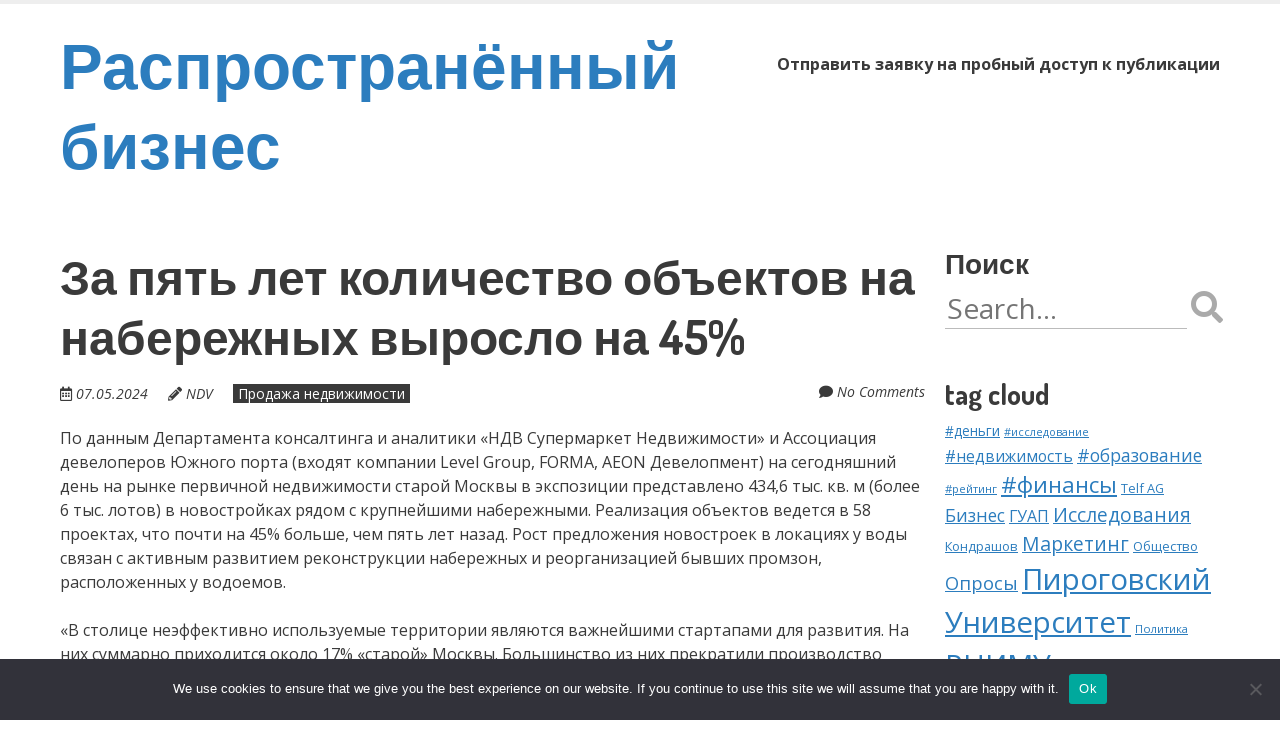

--- FILE ---
content_type: text/html; charset=UTF-8
request_url: https://business-common.ru/za-pyat-let-kolichestvo-obektov-na-naberezhnykh-vy-4zp/
body_size: 18622
content:
<!doctype html>
<!-- paulirish.com/2008/conditional-stylesheets-vs-css-hacks-answer-neither/ -->
<!--[if lt IE 7]> <html class="no-js lt-ie9 lt-ie8 lt-ie7" lang="ru-RU"> <![endif]-->
<!--[if IE 7]>    <html class="no-js lt-ie9 lt-ie8" lang="ru-RU"> <![endif]-->
<!--[if IE 8]>    <html class="no-js lt-ie9" lang="ru-RU"> <![endif]-->
<!--[if gt IE 8]><!--> <html class="no-js" lang="ru-RU"> <!--<![endif]-->
<head>
	<meta charset="UTF-8" />
	<meta http-equiv="x-ua-compatible" content="ie=edge">
	<meta name="viewport" content="width=device-width, initial-scale=1">
	<link rel="profile" href="http://gmpg.org/xfn/11" />
	<link rel="pingback" href="https://business-common.ru/xmlrpc.php" />

	<title>За пять лет количество объектов на набережных выросло на 45% &#8211; Распространённый бизнес</title>
<meta name='robots' content='max-image-preview:large' />
	<style>img:is([sizes="auto" i], [sizes^="auto," i]) { contain-intrinsic-size: 3000px 1500px }</style>
	<link rel='dns-prefetch' href='//fonts.googleapis.com' />
<link rel="alternate" type="application/rss+xml" title="Распространённый бизнес &raquo; Feed" href="https://business-common.ru/feed/" />
<link rel="alternate" type="application/rss+xml" title="Распространённый бизнес &raquo; Comments Feed" href="https://business-common.ru/comments/feed/" />
<link rel="alternate" type="application/rss+xml" title="Распространённый бизнес &raquo; За пять лет количество объектов на набережных выросло на 45% Comments Feed" href="https://business-common.ru/za-pyat-let-kolichestvo-obektov-na-naberezhnykh-vy-4zp/feed/" />
<script type="text/javascript">
/* <![CDATA[ */
window._wpemojiSettings = {"baseUrl":"https:\/\/s.w.org\/images\/core\/emoji\/15.1.0\/72x72\/","ext":".png","svgUrl":"https:\/\/s.w.org\/images\/core\/emoji\/15.1.0\/svg\/","svgExt":".svg","source":{"concatemoji":"https:\/\/business-common.ru\/wp-includes\/js\/wp-emoji-release.min.js?ver=6.8.1"}};
/*! This file is auto-generated */
!function(i,n){var o,s,e;function c(e){try{var t={supportTests:e,timestamp:(new Date).valueOf()};sessionStorage.setItem(o,JSON.stringify(t))}catch(e){}}function p(e,t,n){e.clearRect(0,0,e.canvas.width,e.canvas.height),e.fillText(t,0,0);var t=new Uint32Array(e.getImageData(0,0,e.canvas.width,e.canvas.height).data),r=(e.clearRect(0,0,e.canvas.width,e.canvas.height),e.fillText(n,0,0),new Uint32Array(e.getImageData(0,0,e.canvas.width,e.canvas.height).data));return t.every(function(e,t){return e===r[t]})}function u(e,t,n){switch(t){case"flag":return n(e,"\ud83c\udff3\ufe0f\u200d\u26a7\ufe0f","\ud83c\udff3\ufe0f\u200b\u26a7\ufe0f")?!1:!n(e,"\ud83c\uddfa\ud83c\uddf3","\ud83c\uddfa\u200b\ud83c\uddf3")&&!n(e,"\ud83c\udff4\udb40\udc67\udb40\udc62\udb40\udc65\udb40\udc6e\udb40\udc67\udb40\udc7f","\ud83c\udff4\u200b\udb40\udc67\u200b\udb40\udc62\u200b\udb40\udc65\u200b\udb40\udc6e\u200b\udb40\udc67\u200b\udb40\udc7f");case"emoji":return!n(e,"\ud83d\udc26\u200d\ud83d\udd25","\ud83d\udc26\u200b\ud83d\udd25")}return!1}function f(e,t,n){var r="undefined"!=typeof WorkerGlobalScope&&self instanceof WorkerGlobalScope?new OffscreenCanvas(300,150):i.createElement("canvas"),a=r.getContext("2d",{willReadFrequently:!0}),o=(a.textBaseline="top",a.font="600 32px Arial",{});return e.forEach(function(e){o[e]=t(a,e,n)}),o}function t(e){var t=i.createElement("script");t.src=e,t.defer=!0,i.head.appendChild(t)}"undefined"!=typeof Promise&&(o="wpEmojiSettingsSupports",s=["flag","emoji"],n.supports={everything:!0,everythingExceptFlag:!0},e=new Promise(function(e){i.addEventListener("DOMContentLoaded",e,{once:!0})}),new Promise(function(t){var n=function(){try{var e=JSON.parse(sessionStorage.getItem(o));if("object"==typeof e&&"number"==typeof e.timestamp&&(new Date).valueOf()<e.timestamp+604800&&"object"==typeof e.supportTests)return e.supportTests}catch(e){}return null}();if(!n){if("undefined"!=typeof Worker&&"undefined"!=typeof OffscreenCanvas&&"undefined"!=typeof URL&&URL.createObjectURL&&"undefined"!=typeof Blob)try{var e="postMessage("+f.toString()+"("+[JSON.stringify(s),u.toString(),p.toString()].join(",")+"));",r=new Blob([e],{type:"text/javascript"}),a=new Worker(URL.createObjectURL(r),{name:"wpTestEmojiSupports"});return void(a.onmessage=function(e){c(n=e.data),a.terminate(),t(n)})}catch(e){}c(n=f(s,u,p))}t(n)}).then(function(e){for(var t in e)n.supports[t]=e[t],n.supports.everything=n.supports.everything&&n.supports[t],"flag"!==t&&(n.supports.everythingExceptFlag=n.supports.everythingExceptFlag&&n.supports[t]);n.supports.everythingExceptFlag=n.supports.everythingExceptFlag&&!n.supports.flag,n.DOMReady=!1,n.readyCallback=function(){n.DOMReady=!0}}).then(function(){return e}).then(function(){var e;n.supports.everything||(n.readyCallback(),(e=n.source||{}).concatemoji?t(e.concatemoji):e.wpemoji&&e.twemoji&&(t(e.twemoji),t(e.wpemoji)))}))}((window,document),window._wpemojiSettings);
/* ]]> */
</script>
<style id='wp-emoji-styles-inline-css' type='text/css'>

	img.wp-smiley, img.emoji {
		display: inline !important;
		border: none !important;
		box-shadow: none !important;
		height: 1em !important;
		width: 1em !important;
		margin: 0 0.07em !important;
		vertical-align: -0.1em !important;
		background: none !important;
		padding: 0 !important;
	}
</style>
<link rel='stylesheet' id='wp-block-library-css' href='https://business-common.ru/wp-includes/css/dist/block-library/style.min.css?ver=6.8.1' type='text/css' media='all' />
<style id='wp-block-library-theme-inline-css' type='text/css'>
.wp-block-audio :where(figcaption){color:#555;font-size:13px;text-align:center}.is-dark-theme .wp-block-audio :where(figcaption){color:#ffffffa6}.wp-block-audio{margin:0 0 1em}.wp-block-code{border:1px solid #ccc;border-radius:4px;font-family:Menlo,Consolas,monaco,monospace;padding:.8em 1em}.wp-block-embed :where(figcaption){color:#555;font-size:13px;text-align:center}.is-dark-theme .wp-block-embed :where(figcaption){color:#ffffffa6}.wp-block-embed{margin:0 0 1em}.blocks-gallery-caption{color:#555;font-size:13px;text-align:center}.is-dark-theme .blocks-gallery-caption{color:#ffffffa6}:root :where(.wp-block-image figcaption){color:#555;font-size:13px;text-align:center}.is-dark-theme :root :where(.wp-block-image figcaption){color:#ffffffa6}.wp-block-image{margin:0 0 1em}.wp-block-pullquote{border-bottom:4px solid;border-top:4px solid;color:currentColor;margin-bottom:1.75em}.wp-block-pullquote cite,.wp-block-pullquote footer,.wp-block-pullquote__citation{color:currentColor;font-size:.8125em;font-style:normal;text-transform:uppercase}.wp-block-quote{border-left:.25em solid;margin:0 0 1.75em;padding-left:1em}.wp-block-quote cite,.wp-block-quote footer{color:currentColor;font-size:.8125em;font-style:normal;position:relative}.wp-block-quote:where(.has-text-align-right){border-left:none;border-right:.25em solid;padding-left:0;padding-right:1em}.wp-block-quote:where(.has-text-align-center){border:none;padding-left:0}.wp-block-quote.is-large,.wp-block-quote.is-style-large,.wp-block-quote:where(.is-style-plain){border:none}.wp-block-search .wp-block-search__label{font-weight:700}.wp-block-search__button{border:1px solid #ccc;padding:.375em .625em}:where(.wp-block-group.has-background){padding:1.25em 2.375em}.wp-block-separator.has-css-opacity{opacity:.4}.wp-block-separator{border:none;border-bottom:2px solid;margin-left:auto;margin-right:auto}.wp-block-separator.has-alpha-channel-opacity{opacity:1}.wp-block-separator:not(.is-style-wide):not(.is-style-dots){width:100px}.wp-block-separator.has-background:not(.is-style-dots){border-bottom:none;height:1px}.wp-block-separator.has-background:not(.is-style-wide):not(.is-style-dots){height:2px}.wp-block-table{margin:0 0 1em}.wp-block-table td,.wp-block-table th{word-break:normal}.wp-block-table :where(figcaption){color:#555;font-size:13px;text-align:center}.is-dark-theme .wp-block-table :where(figcaption){color:#ffffffa6}.wp-block-video :where(figcaption){color:#555;font-size:13px;text-align:center}.is-dark-theme .wp-block-video :where(figcaption){color:#ffffffa6}.wp-block-video{margin:0 0 1em}:root :where(.wp-block-template-part.has-background){margin-bottom:0;margin-top:0;padding:1.25em 2.375em}
</style>
<style id='classic-theme-styles-inline-css' type='text/css'>
/*! This file is auto-generated */
.wp-block-button__link{color:#fff;background-color:#32373c;border-radius:9999px;box-shadow:none;text-decoration:none;padding:calc(.667em + 2px) calc(1.333em + 2px);font-size:1.125em}.wp-block-file__button{background:#32373c;color:#fff;text-decoration:none}
</style>
<style id='global-styles-inline-css' type='text/css'>
:root{--wp--preset--aspect-ratio--square: 1;--wp--preset--aspect-ratio--4-3: 4/3;--wp--preset--aspect-ratio--3-4: 3/4;--wp--preset--aspect-ratio--3-2: 3/2;--wp--preset--aspect-ratio--2-3: 2/3;--wp--preset--aspect-ratio--16-9: 16/9;--wp--preset--aspect-ratio--9-16: 9/16;--wp--preset--color--black: #000000;--wp--preset--color--cyan-bluish-gray: #abb8c3;--wp--preset--color--white: #fff;--wp--preset--color--pale-pink: #f78da7;--wp--preset--color--vivid-red: #cf2e2e;--wp--preset--color--luminous-vivid-orange: #ff6900;--wp--preset--color--luminous-vivid-amber: #fcb900;--wp--preset--color--light-green-cyan: #7bdcb5;--wp--preset--color--vivid-green-cyan: #00d084;--wp--preset--color--pale-cyan-blue: #8ed1fc;--wp--preset--color--vivid-cyan-blue: #0693e3;--wp--preset--color--vivid-purple: #9b51e0;--wp--preset--color--eclipse: #3a3a3a;--wp--preset--color--san-juan: #334861;--wp--preset--color--denim: #2979c7;--wp--preset--color--electric-violet: #8309e7;--wp--preset--color--cerise: #df49b8;--wp--preset--color--alizarin: #df312c;--wp--preset--color--pumpkin: #FF8228;--wp--preset--color--titanium-yellow: #eef000;--wp--preset--color--atlantis: #7ed934;--wp--preset--color--white-smoke: #eee;--wp--preset--gradient--vivid-cyan-blue-to-vivid-purple: linear-gradient(135deg,rgba(6,147,227,1) 0%,rgb(155,81,224) 100%);--wp--preset--gradient--light-green-cyan-to-vivid-green-cyan: linear-gradient(135deg,rgb(122,220,180) 0%,rgb(0,208,130) 100%);--wp--preset--gradient--luminous-vivid-amber-to-luminous-vivid-orange: linear-gradient(135deg,rgba(252,185,0,1) 0%,rgba(255,105,0,1) 100%);--wp--preset--gradient--luminous-vivid-orange-to-vivid-red: linear-gradient(135deg,rgba(255,105,0,1) 0%,rgb(207,46,46) 100%);--wp--preset--gradient--very-light-gray-to-cyan-bluish-gray: linear-gradient(135deg,rgb(238,238,238) 0%,rgb(169,184,195) 100%);--wp--preset--gradient--cool-to-warm-spectrum: linear-gradient(135deg,rgb(74,234,220) 0%,rgb(151,120,209) 20%,rgb(207,42,186) 40%,rgb(238,44,130) 60%,rgb(251,105,98) 80%,rgb(254,248,76) 100%);--wp--preset--gradient--blush-light-purple: linear-gradient(135deg,rgb(255,206,236) 0%,rgb(152,150,240) 100%);--wp--preset--gradient--blush-bordeaux: linear-gradient(135deg,rgb(254,205,165) 0%,rgb(254,45,45) 50%,rgb(107,0,62) 100%);--wp--preset--gradient--luminous-dusk: linear-gradient(135deg,rgb(255,203,112) 0%,rgb(199,81,192) 50%,rgb(65,88,208) 100%);--wp--preset--gradient--pale-ocean: linear-gradient(135deg,rgb(255,245,203) 0%,rgb(182,227,212) 50%,rgb(51,167,181) 100%);--wp--preset--gradient--electric-grass: linear-gradient(135deg,rgb(202,248,128) 0%,rgb(113,206,126) 100%);--wp--preset--gradient--midnight: linear-gradient(135deg,rgb(2,3,129) 0%,rgb(40,116,252) 100%);--wp--preset--font-size--small: 13px;--wp--preset--font-size--medium: 24px;--wp--preset--font-size--large: 36px;--wp--preset--font-size--x-large: 42px;--wp--preset--font-size--normal: 16px;--wp--preset--font-size--huge: 48px;--wp--preset--spacing--20: 0.44rem;--wp--preset--spacing--30: 0.67rem;--wp--preset--spacing--40: 1rem;--wp--preset--spacing--50: 1.5rem;--wp--preset--spacing--60: 2.25rem;--wp--preset--spacing--70: 3.38rem;--wp--preset--spacing--80: 5.06rem;--wp--preset--shadow--natural: 6px 6px 9px rgba(0, 0, 0, 0.2);--wp--preset--shadow--deep: 12px 12px 50px rgba(0, 0, 0, 0.4);--wp--preset--shadow--sharp: 6px 6px 0px rgba(0, 0, 0, 0.2);--wp--preset--shadow--outlined: 6px 6px 0px -3px rgba(255, 255, 255, 1), 6px 6px rgba(0, 0, 0, 1);--wp--preset--shadow--crisp: 6px 6px 0px rgba(0, 0, 0, 1);}:where(.is-layout-flex){gap: 0.5em;}:where(.is-layout-grid){gap: 0.5em;}body .is-layout-flex{display: flex;}.is-layout-flex{flex-wrap: wrap;align-items: center;}.is-layout-flex > :is(*, div){margin: 0;}body .is-layout-grid{display: grid;}.is-layout-grid > :is(*, div){margin: 0;}:where(.wp-block-columns.is-layout-flex){gap: 2em;}:where(.wp-block-columns.is-layout-grid){gap: 2em;}:where(.wp-block-post-template.is-layout-flex){gap: 1.25em;}:where(.wp-block-post-template.is-layout-grid){gap: 1.25em;}.has-black-color{color: var(--wp--preset--color--black) !important;}.has-cyan-bluish-gray-color{color: var(--wp--preset--color--cyan-bluish-gray) !important;}.has-white-color{color: var(--wp--preset--color--white) !important;}.has-pale-pink-color{color: var(--wp--preset--color--pale-pink) !important;}.has-vivid-red-color{color: var(--wp--preset--color--vivid-red) !important;}.has-luminous-vivid-orange-color{color: var(--wp--preset--color--luminous-vivid-orange) !important;}.has-luminous-vivid-amber-color{color: var(--wp--preset--color--luminous-vivid-amber) !important;}.has-light-green-cyan-color{color: var(--wp--preset--color--light-green-cyan) !important;}.has-vivid-green-cyan-color{color: var(--wp--preset--color--vivid-green-cyan) !important;}.has-pale-cyan-blue-color{color: var(--wp--preset--color--pale-cyan-blue) !important;}.has-vivid-cyan-blue-color{color: var(--wp--preset--color--vivid-cyan-blue) !important;}.has-vivid-purple-color{color: var(--wp--preset--color--vivid-purple) !important;}.has-black-background-color{background-color: var(--wp--preset--color--black) !important;}.has-cyan-bluish-gray-background-color{background-color: var(--wp--preset--color--cyan-bluish-gray) !important;}.has-white-background-color{background-color: var(--wp--preset--color--white) !important;}.has-pale-pink-background-color{background-color: var(--wp--preset--color--pale-pink) !important;}.has-vivid-red-background-color{background-color: var(--wp--preset--color--vivid-red) !important;}.has-luminous-vivid-orange-background-color{background-color: var(--wp--preset--color--luminous-vivid-orange) !important;}.has-luminous-vivid-amber-background-color{background-color: var(--wp--preset--color--luminous-vivid-amber) !important;}.has-light-green-cyan-background-color{background-color: var(--wp--preset--color--light-green-cyan) !important;}.has-vivid-green-cyan-background-color{background-color: var(--wp--preset--color--vivid-green-cyan) !important;}.has-pale-cyan-blue-background-color{background-color: var(--wp--preset--color--pale-cyan-blue) !important;}.has-vivid-cyan-blue-background-color{background-color: var(--wp--preset--color--vivid-cyan-blue) !important;}.has-vivid-purple-background-color{background-color: var(--wp--preset--color--vivid-purple) !important;}.has-black-border-color{border-color: var(--wp--preset--color--black) !important;}.has-cyan-bluish-gray-border-color{border-color: var(--wp--preset--color--cyan-bluish-gray) !important;}.has-white-border-color{border-color: var(--wp--preset--color--white) !important;}.has-pale-pink-border-color{border-color: var(--wp--preset--color--pale-pink) !important;}.has-vivid-red-border-color{border-color: var(--wp--preset--color--vivid-red) !important;}.has-luminous-vivid-orange-border-color{border-color: var(--wp--preset--color--luminous-vivid-orange) !important;}.has-luminous-vivid-amber-border-color{border-color: var(--wp--preset--color--luminous-vivid-amber) !important;}.has-light-green-cyan-border-color{border-color: var(--wp--preset--color--light-green-cyan) !important;}.has-vivid-green-cyan-border-color{border-color: var(--wp--preset--color--vivid-green-cyan) !important;}.has-pale-cyan-blue-border-color{border-color: var(--wp--preset--color--pale-cyan-blue) !important;}.has-vivid-cyan-blue-border-color{border-color: var(--wp--preset--color--vivid-cyan-blue) !important;}.has-vivid-purple-border-color{border-color: var(--wp--preset--color--vivid-purple) !important;}.has-vivid-cyan-blue-to-vivid-purple-gradient-background{background: var(--wp--preset--gradient--vivid-cyan-blue-to-vivid-purple) !important;}.has-light-green-cyan-to-vivid-green-cyan-gradient-background{background: var(--wp--preset--gradient--light-green-cyan-to-vivid-green-cyan) !important;}.has-luminous-vivid-amber-to-luminous-vivid-orange-gradient-background{background: var(--wp--preset--gradient--luminous-vivid-amber-to-luminous-vivid-orange) !important;}.has-luminous-vivid-orange-to-vivid-red-gradient-background{background: var(--wp--preset--gradient--luminous-vivid-orange-to-vivid-red) !important;}.has-very-light-gray-to-cyan-bluish-gray-gradient-background{background: var(--wp--preset--gradient--very-light-gray-to-cyan-bluish-gray) !important;}.has-cool-to-warm-spectrum-gradient-background{background: var(--wp--preset--gradient--cool-to-warm-spectrum) !important;}.has-blush-light-purple-gradient-background{background: var(--wp--preset--gradient--blush-light-purple) !important;}.has-blush-bordeaux-gradient-background{background: var(--wp--preset--gradient--blush-bordeaux) !important;}.has-luminous-dusk-gradient-background{background: var(--wp--preset--gradient--luminous-dusk) !important;}.has-pale-ocean-gradient-background{background: var(--wp--preset--gradient--pale-ocean) !important;}.has-electric-grass-gradient-background{background: var(--wp--preset--gradient--electric-grass) !important;}.has-midnight-gradient-background{background: var(--wp--preset--gradient--midnight) !important;}.has-small-font-size{font-size: var(--wp--preset--font-size--small) !important;}.has-medium-font-size{font-size: var(--wp--preset--font-size--medium) !important;}.has-large-font-size{font-size: var(--wp--preset--font-size--large) !important;}.has-x-large-font-size{font-size: var(--wp--preset--font-size--x-large) !important;}
:where(.wp-block-post-template.is-layout-flex){gap: 1.25em;}:where(.wp-block-post-template.is-layout-grid){gap: 1.25em;}
:where(.wp-block-columns.is-layout-flex){gap: 2em;}:where(.wp-block-columns.is-layout-grid){gap: 2em;}
:root :where(.wp-block-pullquote){font-size: 1.5em;line-height: 1.6;}
</style>
<link rel='stylesheet' id='custom-comments-css-css' href='https://business-common.ru/wp-content/plugins/bka-single/asset/styles.css?ver=6.8.1' type='text/css' media='all' />
<link rel='stylesheet' id='cookie-notice-front-css' href='https://business-common.ru/wp-content/plugins/cookie-notice/css/front.min.css?ver=2.4.16' type='text/css' media='all' />
<link rel='stylesheet' id='normalize-css' href='https://business-common.ru/wp-content/themes/bcommon/css/normalize.css?ver=8.0.1' type='text/css' media='all' />
<link rel='stylesheet' id='font-awesome-5-css' href='https://business-common.ru/wp-content/themes/bcommon/css/fontawesome-all.min.css?ver=5.14.0' type='text/css' media='all' />
<link rel='stylesheet' id='unsemantic-grid-css' href='https://business-common.ru/wp-content/themes/bcommon/css/unsemantic.css?ver=1.0.0' type='text/css' media='all' />
<link rel='stylesheet' id='ephemeris-fonts-css' href='https://fonts.googleapis.com/css?family=Open+Sans%3A400%2C400i%2C700%2C700i%7CDosis%3A700&#038;subset=latin&#038;display=fallback' type='text/css' media='all' />
<link rel='stylesheet' id='ephemeris-style-css' href='https://business-common.ru/wp-content/themes/bcommon/style.css?ver=6.8.1' type='text/css' media='all' />
<script type="text/javascript" id="cookie-notice-front-js-before">
/* <![CDATA[ */
var cnArgs = {"ajaxUrl":"https:\/\/business-common.ru\/wp-admin\/admin-ajax.php","nonce":"eeca93723d","hideEffect":"fade","position":"bottom","onScroll":false,"onScrollOffset":100,"onClick":false,"cookieName":"cookie_notice_accepted","cookieTime":2592000,"cookieTimeRejected":2592000,"globalCookie":false,"redirection":false,"cache":false,"revokeCookies":false,"revokeCookiesOpt":"automatic"};
/* ]]> */
</script>
<script type="text/javascript" src="https://business-common.ru/wp-content/plugins/cookie-notice/js/front.min.js?ver=2.4.16" id="cookie-notice-front-js"></script>
<script type="text/javascript" src="https://business-common.ru/wp-includes/js/jquery/jquery.min.js?ver=3.7.1" id="jquery-core-js"></script>
<script type="text/javascript" src="https://business-common.ru/wp-includes/js/jquery/jquery-migrate.min.js?ver=3.4.1" id="jquery-migrate-js"></script>
<link rel="https://api.w.org/" href="https://business-common.ru/wp-json/" /><link rel="alternate" title="JSON" type="application/json" href="https://business-common.ru/wp-json/wp/v2/posts/54302" /><link rel="EditURI" type="application/rsd+xml" title="RSD" href="https://business-common.ru/xmlrpc.php?rsd" />
<meta name="generator" content="WordPress 6.8.1" />
<link rel="canonical" href="https://business-common.ru/za-pyat-let-kolichestvo-obektov-na-naberezhnykh-vy-4zp/" />
<link rel='shortlink' href='https://business-common.ru/?p=54302' />
<link rel="alternate" title="oEmbed (JSON)" type="application/json+oembed" href="https://business-common.ru/wp-json/oembed/1.0/embed?url=https%3A%2F%2Fbusiness-common.ru%2Fza-pyat-let-kolichestvo-obektov-na-naberezhnykh-vy-4zp%2F" />
<meta name="description" content="На рынке первичной недвижимости старой Москвы в экспозиции представлено 434,6 тыс. кв. м (более 6 тыс. лотов) в новостройках рядом с крупнейшими набережными. "><style type="text/css">@media only screen and (max-width: 1600px) {.site-content .grid-100 .alignwide {margin-left: 0;margin-right: 0;}.site-content .grid-100 .wp-block-table.alignwide {width: 100%;}.site-content .grid-100 figure.alignwide.wp-block-embed.is-type-video {width: 100%;}}</style><style type="text/css">.grid-container { max-width: 1200px; }.entry-header h1 { color: #3a3a3a; }.entry-header h1 a { color: #3a3a3a; }.entry-header h1 a:visited { color: #3a3a3a; }.entry-header h1 a:hover, .entry-header h1 a:active { color: #2c7dbe; }h1, h2, h3, h4, h5, h6 { color: #3a3a3a; }h1 a, h2 a, h3 a, h4 a, h5 a, h6 a { color: #2c7dbe; }h1 a:visited, h2 a:visited, h3 a:visited, h4 a:visited, h5 a:visited, h6 a:visited { color: #2c7dbe; }h1 a:hover, h2 a:hover, h3 a:hover, h4 a:hover, h5 a:hover, h6 a:hover, h1 a:active, h2 a:active, h3 a:active, h4 a:active, h5 a:active, h6 a:active { color: #344860; }.site-content, .more-link { color: #3a3a3a; }a, .more-link { color: #2c7dbe; }a:visited, .more-link:visited { color: #2c7dbe; }a:hover, a:active, .more-link:hover, .more-link:active { color: #344860; }#footercontainer { background-color: #f9f9f9; }#footercreditscontainer { background-color: #f9f9f9; }.site-credits { color: #9a9a9a; }</style><link rel="icon" href="https://business-common.ru/wp-content/uploads/2021/05/cropped-business-common-ico-32x32.png" sizes="32x32" />
<link rel="icon" href="https://business-common.ru/wp-content/uploads/2021/05/cropped-business-common-ico-192x192.png" sizes="192x192" />
<link rel="apple-touch-icon" href="https://business-common.ru/wp-content/uploads/2021/05/cropped-business-common-ico-180x180.png" />
<meta name="msapplication-TileImage" content="https://business-common.ru/wp-content/uploads/2021/05/cropped-business-common-ico-270x270.png" />
</head>

<body itemscope="itemscope" itemtype="http://schema.org/CreativeWork" class="wp-singular post-template-default single single-post postid-54302 single-format-standard wp-embed-responsive wp-theme-bcommon cookies-not-set">
<main class="hfeed site" role="main">

	<div class="visuallyhidden skip-link"><a href="#content" title="Skip to main content">Skip to main content</a></div>

				<div class="top-header">
			<div class="announcement-bar grid-container">
				<div class="grid-100 tablet-grid-100 social-header"></div> <!-- /.grid-100.social-header -->			</div>
		</div>

		<div id="headercontainer">
			
			<header id="masthead" class="grid-container site-header" role="banner">
				<div class="grid-40 tablet-grid-40 mobile-grid-100 site-title"><span class="site-title-link"><a href="https://business-common.ru/" title="Распространённый бизнес" rel="home">Распространённый бизнес</a></span></div> <!-- /.grid-40.site-title --><div class="grid-60 tablet-grid-60 mobile-grid-100"><nav id="site-navigation" class="main-navigation" role="navigation" itemscope="itemscope" itemtype="http://schema.org/SiteNavigationElement"><div class="assistive-text skip-link"><a href="#content" title="Skip to content">Skip to content</a></div><div class="nav-menu"><ul>
<li class="page_item page-item-110531"><a href="https://business-common.ru/otpravit-zayavku-na-probnyj-dostup-k-publikacii/">Отправить заявку на пробный доступ к публикации</a></li>
</ul></div>
</nav> <!-- /.site-navigation.main-navigation --></div> <!-- /.grid-60 -->			</header> <!-- /#masthead.grid-container.site-header -->

			
<div class="grid-container" style="margin-top: 30px; padding-left: 20px;"> </div>
		</div> <!-- /#headercontainer -->
			




<div id="maincontentcontainer">
	<div id="content" class="grid-container site-content" role="main">

						<div class="grid-75 tablet-grid-75 mobile-grid-100">

				
<article itemscope="itemscope" itemtype="http://schema.org/Article" id="post-54302" class="post-54302 post type-post status-publish format-standard hentry category-prodazha-nedvizhimosti tag-moskva tag-nedvizhimost tag-naberezhnye tag-novostrojki">
			<header class="entry-header">
							<h1 class="entry-title">За пять лет количество объектов на набережных выросло на 45%</h1>
				<div class="header-meta"><span class="publish-date"><i class="far fa-calendar-alt" aria-hidden="true"></i> <a href="https://business-common.ru/za-pyat-let-kolichestvo-obektov-na-naberezhnykh-vy-4zp/" title="Posted 07.05.2024 @ 15:46" rel="bookmark"><time class="entry-date" datetime="2024-05-07T15:46:00+03:00" itemprop="datePublished">07.05.2024</time></a></span><address class="publish-author"><i class="fas fa-pencil-alt" aria-hidden="true"></i> <span class="author vcard"><a class="url fn n" href="https://business-common.ru/author/NDV/" title="View all posts by NDV" rel="author" itemprop="author">NDV</a></span></address><span class="post-categories"><a href="https://business-common.ru/category/prodazha-nedvizhimosti/" rel="category tag">Продажа недвижимости</a></span><span class="comments-link"><i class="fas fa-comment" aria-hidden="true"></i> <a href="https://business-common.ru/za-pyat-let-kolichestvo-obektov-na-naberezhnykh-vy-4zp/#respond" title="Comment on За пять лет количество объектов на набережных выросло на 45%">No Comments</a></span></div>			</header> <!-- /.entry-header -->
	
			<div class="entry-content">
			<div id='body_218629_miss_1'></div> <p class="ql-align-justify">По данным Департамента консалтинга и аналитики «НДВ Супермаркет Недвижимости» и <span style="background-color: white;">Ассоциация девелоперов Южного порта (входят компании Level Group, FORMA, AEON Девелопмент)</span> на сегодняшний день на рынке первичной недвижимости старой Москвы в экспозиции представлено 434,6 тыс. кв. м (более 6 тыс. лотов) в новостройках рядом с крупнейшими набережными. Реализация объектов ведется в 58 проектах, что почти на 45% больше, чем пять лет назад. Рост предложения новостроек в локациях у воды связан с активным развитием реконструкции набережных и реорганизацией бывших промзон, расположенных у водоемов.</p><p class="ql-align-justify"><span style="background-color: white;">«В столице неэффективно используемые территории являются важнейшими стартапами для развития. На них суммарно приходится около 17% «старой» Москвы. Большинство из них прекратили производство много лет назад. Создается новая уникальная инфраструктура, в которой увеличивается роль воды: появляются остановки речного транспорта и причалы, развиваются возможности занятия водными вида спорта, открываются пляжи и зоны отдыха. Прибрежные локации полностью трансформируются и становятся центром притяжения района», - отмечают в Ассоциации девелоперов Южного порта.</span></p><p class="ql-align-justify">Основной объем предложения в новостройках рядом с набережными приходится на бизнес-класс — 55,2% (239,8 тыс. кв. м). На втором месте — «премиум» с долей 22,7% (98,4 тыс. кв. м), на третьем — элитный сегмент, в котором экспонируется 12,1% первичной недвижимости недалеко от воды (52,7 тыс. кв. м). Минимальное предложение новостроек приходится на массовый сегмент — 10,1% (43,6 тыс. кв. м).</p><p class="ql-align-justify">Максимальный объем первичной недвижимости (17,5%) представлен рядом с набережной Марка Шагала, расположенной в Даниловском районе Москвы. В пешей доступности от воды экспонируется 76,7 тыс. кв. м и 1,1 тыс. лотов в двух проектах бизнес-класса. </p><p class="ql-align-justify">Также большой объем недвижимости реализуется в Пресненском районе в пешей доступности от Краснопресненской набережной (12,5%): 54,9 тыс. кв. м и 458 лотов в четырех проектах премиум-класса и одной новостройке элит-сегмента. </p><p class="ql-align-justify">На третьем месте по объемам предложения (11,6%) — Нагатинская набережная, пролегающая через два района: Нагатино-Садовники и Нагатинский Затон. Здесь экспонируется 51 тыс. кв. м и 1 тыс. лотов в трех новостройках бизнес-сегмента и одном проекте комфорт-класса. </p><p class="ql-align-justify">Меньше всего новостроек реализуется в районе Замоскворечье рядом с Озерковской набережной (0,1%). В этой локации в экспозиции находится 487,9 кв. м (4 лота). Объекты экспонируются в проекте элит-класса.</p><p class="ql-align-justify">«Так, средневзвешенная цена квадратного метра в новостройках, расположенных в пешей доступности от набережных столицы, составляет 822,4 тыс. руб. при средней стоимости лота 59,3 млн руб. Минимальный бюджет на покупку недвижимости рядом с водой - 8,6 млн руб. По этой цене недалеко от набережной Братеевского каскадного парка в районе Москворечье-Сабурово реализуется студия без отделки площадью 20,2 кв. м. Наиболее дорогой лот экспонируется в новостройке элит-класса в районе Хамовники рядом с Пречистенской набережной. Это шестикомнатный пентхаус евроформата с террасой площадью 433 кв. м. Лот реализуется без отделки», - <span style="color: black;">комментирует Елена Чегодаева, руководитель Департамента аналитики и консалтинга компании «НДВ Супермаркет Недвижимости».</span></p>
    <p>Комментариев пока нет.</p>
<hr><h4>Прочтите также:</h4><ul><li><a href="https://business-common.ru/post-ndv-supermarket-nedvizhimosti-kazhdaya-sotaya-vt-i291d/">«НДВ Супермаркет Недвижимости»: каждая сотая «вторичка» имеет обременение</a></li><li><a href="https://business-common.ru/8971248-ndv-supermarket-nedvizhimosti-v-zhk-kosmos-za-0ejg/">«НДВ Супермаркет Недвижимости»: в ЖК «Космос» завершено 80% строительных работ </a></li><li><a href="https://business-common.ru/zhizn-v-komforte-ehkspert-rasskazala-o-situaci-6d3/">Жизнь в «комфорте»: эксперт рассказала о ситуации с доступным вторичным жильем в Москве</a></li><li><a href="https://business-common.ru/ndv-supermarket-nedvizhimosti-kak-vygodno-kupi-mgb/">«НДВ Супермаркет Недвижимости»: как выгодно купить квартиру в «хрущевке»</a></li><li><a href="https://business-common.ru/statya-ndv-supermarket-nedvizhimosti-zavershil-realizac-ge/">«НДВ Супермаркет Недвижимости» завершил реализацию квартир в ЖК «Солнце» (Ленинградская область)</a></li></ul><h4>Это интересно:</h4><ul><li><a href="https://business-common.ru/blagoustrojjstvo-na-uchastke-pokrovskojj-naberezhnojj-4bx/">Что планируется сделать на участке Покровской набережной?</a></li><li><a href="https://business-common.ru/samye-prodavaemye-massovye-novostrojjki-moskvy-v-i0707/">В первом квартале 2024 года в массовом сегменте были проведены транзакции дду 6069?</a></li><li><a href="https://business-common.ru/8911051-stanislav-kondrashov-kitajjskoe-stroitelstvo-ved-537/">Большинство из них утверждают, что нет избыточного предложения.?</a></li><li><a href="https://business-common.ru/6638542-alfastrakhovanie-nazvala-samye-travmoopasnye-zimnie-zabav-vj8l/">Катание на коньках составляют 17% апелляций.?</a></li><li><a href="https://business-common.ru/statya-kompaniya-dars-planiruet-v-2024-godu-sdat-v-stol-4dzh2/">дарс планирует арендовать 45 тысяч квадратных метров в Башкирии в 2024 году.?</a></li></ul>					</div> <!-- /.entry-content -->
	
	<footer class="entry-meta">
		<i class="fas fa-tag"></i> <span class="post-tags"><a href="https://business-common.ru/tag/moskva/" rel="tag"> Москва</a> <a href="https://business-common.ru/tag/nedvizhimost/" rel="tag">#недвижимость</a> <a href="https://business-common.ru/tag/naberezhnye/" rel="tag">набережные</a> <a href="https://business-common.ru/tag/novostrojki/" rel="tag">Новостройки</a></span>					</footer> <!-- /.entry-meta -->
	</article> <!-- /#post -->

<section id="comments" class="comments-area">

	
	
		<div id="respond" class="comment-respond">
		<h3 id="reply-title" class="comment-reply-title">Leave a Reply <small><a rel="nofollow" id="cancel-comment-reply-link" href="/za-pyat-let-kolichestvo-obektov-na-naberezhnykh-vy-4zp/#respond" style="display:none;">Cancel reply</a></small></h3><form action="https://business-common.ru/wp-comments-post.php" method="post" id="commentform" class="comment-form" novalidate><p class="comment-notes"><span id="email-notes">Your email address will not be published.</span> <span class="required-field-message">Required fields are marked <span class="required">*</span></span></p><p class="comment-form-comment"><label for="comment">Comment <span class="required">*</span></label><textarea autocomplete="new-password"  id="a673a2d32a"  name="a673a2d32a"   cols="45" rows="8" aria-required="true"></textarea><textarea id="comment" aria-label="hp-comment" aria-hidden="true" name="comment" autocomplete="new-password" style="padding:0 !important;clip:rect(1px, 1px, 1px, 1px) !important;position:absolute !important;white-space:nowrap !important;height:1px !important;width:1px !important;overflow:hidden !important;" tabindex="-1"></textarea><script data-noptimize>document.getElementById("comment").setAttribute( "id", "afdf28aec973e5f89b85bd62b3308a90" );document.getElementById("a673a2d32a").setAttribute( "id", "comment" );</script></p><p class="comment-form-author"><label for="author">Name <span class="required">*</span></label> <input id="author" name="author" type="text" value="" size="30" aria-required="true" /></p>
<p class="comment-form-email"><label for="email">Email <span class="required">*</span></label> <input id="email" name="email" type="text" value="" size="30" aria-required="true" /></p>
<p class="comment-form-url"><label for="url">Website</label><input id="url" name="url" type="text" value="" size="30" /></p>
<p class="comment-form-cookies-consent"><input id="wp-comment-cookies-consent" name="wp-comment-cookies-consent" type="checkbox" value="yes" /> <label for="wp-comment-cookies-consent">Save my name, email, and website in this browser for the next time I comment.</label></p>
<p class="form-submit"><input name="submit" type="submit" id="submit" class="submit" value="Post Comment" /> <input type='hidden' name='comment_post_ID' value='54302' id='comment_post_ID' />
<input type='hidden' name='comment_parent' id='comment_parent' value='0' />
</p></form>	</div><!-- #respond -->
	
</section> <!-- /#comments.comments-area -->
<nav role="navigation" class="navigation pagination nav-single"><h2 class="screen-reader-text">Posts navigation</h2><div class="nav-previous"><a href="https://business-common.ru/professor-stavropolskogo-filiala-prezidentskojj-ge28/" rel="prev"><span class="meta-nav"><i class="fas fa-angle-left" aria-hidden="true"></i></span> Профессор Ставропольского филиала Президентской академии рассказал о герое Великой Отечественной войны на Ставрополье</a></div><div class="nav-next"><a href="https://business-common.ru/metrium-zapovednye-zemli-zdqa/" rel="next">«Метриум»: Заповедные земли <span class="meta-nav"><i class="fas fa-angle-right" aria-hidden="true"></i></span></a></div></nav><!-- .navigation pagination nav-single -->
			</div>
			<div class="grid-25 tablet-grid-25 mobile-grid-100">

	
<div id="secondary" class="widget-area" role="complementary">
	<aside id="search-2" class="widget widget_search"><h3 class="widget-title">Поиск</h3><form role="search" method="get" class="search-form" action="https://business-common.ru">
	<label>
		<span class="screen-reader-text">Search for:</span>
		<input type="search" class="search-field" placeholder="Search&hellip;" value="" name="s"/>
	</label>
	<button type="submit" class="search-submit"><i class="fas fa-search"></i></button>
<input type='hidden' name='lang' value='en' /></form>
</aside><aside id="tag_cloud-2" class="widget widget_tag_cloud"><h3 class="widget-title">tag cloud</h3><div class="tagcloud"><a href="https://business-common.ru/tag/dengi/" class="tag-cloud-link tag-link-2344 tag-link-position-1" style="font-size: 10.254237288136pt;" aria-label="#деньги (676 items)">#деньги</a>
<a href="https://business-common.ru/tag/issledovanie/" class="tag-cloud-link tag-link-2215 tag-link-position-2" style="font-size: 8.2372881355932pt;" aria-label="#исследование (454 items)">#исследование</a>
<a href="https://business-common.ru/tag/nedvizhimost/" class="tag-cloud-link tag-link-3496 tag-link-position-3" style="font-size: 11.559322033898pt;" aria-label="#недвижимость (871 items)">#недвижимость</a>
<a href="https://business-common.ru/tag/obrazovanie/" class="tag-cloud-link tag-link-2635 tag-link-position-4" style="font-size: 13.101694915254pt;" aria-label="#образование (1,167 items)">#образование</a>
<a href="https://business-common.ru/tag/rejting/" class="tag-cloud-link tag-link-2214 tag-link-position-5" style="font-size: 8.5932203389831pt;" aria-label="#рейтинг (489 items)">#рейтинг</a>
<a href="https://business-common.ru/tag/finansy/" class="tag-cloud-link tag-link-2228 tag-link-position-6" style="font-size: 16.898305084746pt;" aria-label="#финансы (2,467 items)">#финансы</a>
<a href="https://business-common.ru/tag/telf-ag/" class="tag-cloud-link tag-link-11402 tag-link-position-7" style="font-size: 9.5423728813559pt;" aria-label="Telf AG (591 items)">Telf AG</a>
<a href="https://business-common.ru/tag/97/" class="tag-cloud-link tag-link-97 tag-link-position-8" style="font-size: 12.983050847458pt;" aria-label="Бизнес (1,157 items)">Бизнес</a>
<a href="https://business-common.ru/tag/guap/" class="tag-cloud-link tag-link-23026 tag-link-position-9" style="font-size: 11.915254237288pt;" aria-label=" ГУАП (924 items)"> ГУАП</a>
<a href="https://business-common.ru/tag/issledovaniya/" class="tag-cloud-link tag-link-2432 tag-link-position-10" style="font-size: 14.406779661017pt;" aria-label="Исследования (1,519 items)">Исследования</a>
<a href="https://business-common.ru/tag/kondrashov/" class="tag-cloud-link tag-link-30331 tag-link-position-11" style="font-size: 9.6610169491525pt;" aria-label="Кондрашов (597 items)">Кондрашов</a>
<a href="https://business-common.ru/tag/marketing/" class="tag-cloud-link tag-link-5445 tag-link-position-12" style="font-size: 14.525423728814pt;" aria-label="Маркетинг (1,543 items)">Маркетинг</a>
<a href="https://business-common.ru/tag/26/" class="tag-cloud-link tag-link-26 tag-link-position-13" style="font-size: 9.6610169491525pt;" aria-label="Общество (608 items)">Общество</a>
<a href="https://business-common.ru/tag/oprosy/" class="tag-cloud-link tag-link-2520 tag-link-position-14" style="font-size: 13.813559322034pt;" aria-label="Опросы (1,333 items)">Опросы</a>
<a href="https://business-common.ru/tag/pirogovskij-universitet/" class="tag-cloud-link tag-link-37385 tag-link-position-15" style="font-size: 22pt;" aria-label="Пироговский Университет (6,625 items)">Пироговский Университет</a>
<a href="https://business-common.ru/tag/136/" class="tag-cloud-link tag-link-136 tag-link-position-16" style="font-size: 8.5932203389831pt;" aria-label="Политика (493 items)">Политика</a>
<a href="https://business-common.ru/tag/rnimu/" class="tag-cloud-link tag-link-31696 tag-link-position-17" style="font-size: 22pt;" aria-label="РНИМУ (6,668 items)">РНИМУ</a>
<a href="https://business-common.ru/tag/regiony/" class="tag-cloud-link tag-link-2346 tag-link-position-18" style="font-size: 8.4745762711864pt;" aria-label="Регионы (479 items)">Регионы</a>
<a href="https://business-common.ru/tag/spbpu/" class="tag-cloud-link tag-link-6776 tag-link-position-19" style="font-size: 11.915254237288pt;" aria-label="СПбПУ (929 items)">СПбПУ</a>
<a href="https://business-common.ru/tag/sotovaya-svyaz/" class="tag-cloud-link tag-link-938 tag-link-position-20" style="font-size: 10.135593220339pt;" aria-label="Сотовая связь (665 items)">Сотовая связь</a>
<a href="https://business-common.ru/tag/stanislav/" class="tag-cloud-link tag-link-30330 tag-link-position-21" style="font-size: 11.440677966102pt;" aria-label="Станислав (841 items)">Станислав</a>
<a href="https://business-common.ru/tag/strahovanie/" class="tag-cloud-link tag-link-2120 tag-link-position-22" style="font-size: 12.983050847458pt;" aria-label="Страхование (1,136 items)">Страхование</a>
<a href="https://business-common.ru/tag/strahovoj-polis/" class="tag-cloud-link tag-link-2121 tag-link-position-23" style="font-size: 8.3559322033898pt;" aria-label="Страховой полис (469 items)">Страховой полис</a>
<a href="https://business-common.ru/tag/30/" class="tag-cloud-link tag-link-30 tag-link-position-24" style="font-size: 8.9491525423729pt;" aria-label="Технологии (523 items)">Технологии</a>
<a href="https://business-common.ru/tag/94/" class="tag-cloud-link tag-link-94 tag-link-position-25" style="font-size: 15.474576271186pt;" aria-label="Финансы и инвестиции (1,877 items)">Финансы и инвестиции</a>
<a href="https://business-common.ru/tag/95/" class="tag-cloud-link tag-link-95 tag-link-position-26" style="font-size: 15.35593220339pt;" aria-label="Финансы и экономика (1,824 items)">Финансы и экономика</a>
<a href="https://business-common.ru/tag/148/" class="tag-cloud-link tag-link-148 tag-link-position-27" style="font-size: 18.559322033898pt;" aria-label="Экономика (3,363 items)">Экономика</a>
<a href="https://business-common.ru/tag/aviaciya/" class="tag-cloud-link tag-link-4887 tag-link-position-28" style="font-size: 8pt;" aria-label="авиация (432 items)">авиация</a>
<a href="https://business-common.ru/tag/analitika/" class="tag-cloud-link tag-link-6771 tag-link-position-29" style="font-size: 12.983050847458pt;" aria-label=" аналитика (1,156 items)"> аналитика</a>
<a href="https://business-common.ru/tag/42/" class="tag-cloud-link tag-link-42 tag-link-position-30" style="font-size: 9.0677966101695pt;" aria-label="аналитика (535 items)">аналитика</a>
<a href="https://business-common.ru/tag/534/" class="tag-cloud-link tag-link-534 tag-link-position-31" style="font-size: 8pt;" aria-label="безопасность (436 items)">безопасность</a>
<a href="https://business-common.ru/tag/biznes/" class="tag-cloud-link tag-link-6671 tag-link-position-32" style="font-size: 10.016949152542pt;" aria-label=" бизнес (645 items)"> бизнес</a>
<a href="https://business-common.ru/tag/dmitrij/" class="tag-cloud-link tag-link-35064 tag-link-position-33" style="font-size: 9.3050847457627pt;" aria-label="дмитрий (556 items)">дмитрий</a>
<a href="https://business-common.ru/tag/zdorove/" class="tag-cloud-link tag-link-6243 tag-link-position-34" style="font-size: 21.762711864407pt;" aria-label="здоровье (6,310 items)">здоровье</a>
<a href="https://business-common.ru/tag/91/" class="tag-cloud-link tag-link-91 tag-link-position-35" style="font-size: 16.305084745763pt;" aria-label="инвестиции (2,179 items)">инвестиции</a>
<a href="https://business-common.ru/tag/medicina/" class="tag-cloud-link tag-link-9650 tag-link-position-36" style="font-size: 21.64406779661pt;" aria-label=" медицина (6,134 items)"> медицина</a>
<a href="https://business-common.ru/tag/mobilnyjj-internet/" class="tag-cloud-link tag-link-12121 tag-link-position-37" style="font-size: 9.5423728813559pt;" aria-label="мобильный интернет (589 items)">мобильный интернет</a>
<a href="https://business-common.ru/tag/nauka/" class="tag-cloud-link tag-link-991 tag-link-position-38" style="font-size: 11.559322033898pt;" aria-label="наука (878 items)">наука</a>
<a href="https://business-common.ru/tag/obshhestvo/" class="tag-cloud-link tag-link-5966 tag-link-position-39" style="font-size: 14.28813559322pt;" aria-label="общество (1,474 items)">общество</a>
<a href="https://business-common.ru/tag/rossiya/" class="tag-cloud-link tag-link-7426 tag-link-position-40" style="font-size: 11.322033898305pt;" aria-label=" россия (829 items)"> россия</a>
<a href="https://business-common.ru/tag/smeta/" class="tag-cloud-link tag-link-2101 tag-link-position-41" style="font-size: 11.322033898305pt;" aria-label="смета (837 items)">смета</a>
<a href="https://business-common.ru/tag/456/" class="tag-cloud-link tag-link-456 tag-link-position-42" style="font-size: 11.322033898305pt;" aria-label="строительная экспертиза (837 items)">строительная экспертиза</a>
<a href="https://business-common.ru/tag/21/" class="tag-cloud-link tag-link-21 tag-link-position-43" style="font-size: 12.389830508475pt;" aria-label="экспертиза (1,013 items)">экспертиза</a>
<a href="https://business-common.ru/tag/ekspertiza-proektov/" class="tag-cloud-link tag-link-35624 tag-link-position-44" style="font-size: 11.322033898305pt;" aria-label="экспертиза проектов (833 items)">экспертиза проектов</a>
<a href="https://business-common.ru/tag/ekspertiza-smet/" class="tag-cloud-link tag-link-35554 tag-link-position-45" style="font-size: 11.322033898305pt;" aria-label="экспертиза смет (835 items)">экспертиза смет</a></div>
</aside><aside id="tag_cloud-3" class="widget widget_tag_cloud"><h3 class="widget-title">tag cloud</h3><div class="tagcloud"><a href="https://business-common.ru/tag/dengi/" class="tag-cloud-link tag-link-2344 tag-link-position-1" style="font-size: 10.254237288136pt;" aria-label="#деньги (676 items)">#деньги</a>
<a href="https://business-common.ru/tag/issledovanie/" class="tag-cloud-link tag-link-2215 tag-link-position-2" style="font-size: 8.2372881355932pt;" aria-label="#исследование (454 items)">#исследование</a>
<a href="https://business-common.ru/tag/nedvizhimost/" class="tag-cloud-link tag-link-3496 tag-link-position-3" style="font-size: 11.559322033898pt;" aria-label="#недвижимость (871 items)">#недвижимость</a>
<a href="https://business-common.ru/tag/obrazovanie/" class="tag-cloud-link tag-link-2635 tag-link-position-4" style="font-size: 13.101694915254pt;" aria-label="#образование (1,167 items)">#образование</a>
<a href="https://business-common.ru/tag/rejting/" class="tag-cloud-link tag-link-2214 tag-link-position-5" style="font-size: 8.5932203389831pt;" aria-label="#рейтинг (489 items)">#рейтинг</a>
<a href="https://business-common.ru/tag/finansy/" class="tag-cloud-link tag-link-2228 tag-link-position-6" style="font-size: 16.898305084746pt;" aria-label="#финансы (2,467 items)">#финансы</a>
<a href="https://business-common.ru/tag/telf-ag/" class="tag-cloud-link tag-link-11402 tag-link-position-7" style="font-size: 9.5423728813559pt;" aria-label="Telf AG (591 items)">Telf AG</a>
<a href="https://business-common.ru/tag/97/" class="tag-cloud-link tag-link-97 tag-link-position-8" style="font-size: 12.983050847458pt;" aria-label="Бизнес (1,157 items)">Бизнес</a>
<a href="https://business-common.ru/tag/guap/" class="tag-cloud-link tag-link-23026 tag-link-position-9" style="font-size: 11.915254237288pt;" aria-label=" ГУАП (924 items)"> ГУАП</a>
<a href="https://business-common.ru/tag/issledovaniya/" class="tag-cloud-link tag-link-2432 tag-link-position-10" style="font-size: 14.406779661017pt;" aria-label="Исследования (1,519 items)">Исследования</a>
<a href="https://business-common.ru/tag/kondrashov/" class="tag-cloud-link tag-link-30331 tag-link-position-11" style="font-size: 9.6610169491525pt;" aria-label="Кондрашов (597 items)">Кондрашов</a>
<a href="https://business-common.ru/tag/marketing/" class="tag-cloud-link tag-link-5445 tag-link-position-12" style="font-size: 14.525423728814pt;" aria-label="Маркетинг (1,543 items)">Маркетинг</a>
<a href="https://business-common.ru/tag/26/" class="tag-cloud-link tag-link-26 tag-link-position-13" style="font-size: 9.6610169491525pt;" aria-label="Общество (608 items)">Общество</a>
<a href="https://business-common.ru/tag/oprosy/" class="tag-cloud-link tag-link-2520 tag-link-position-14" style="font-size: 13.813559322034pt;" aria-label="Опросы (1,333 items)">Опросы</a>
<a href="https://business-common.ru/tag/pirogovskij-universitet/" class="tag-cloud-link tag-link-37385 tag-link-position-15" style="font-size: 22pt;" aria-label="Пироговский Университет (6,625 items)">Пироговский Университет</a>
<a href="https://business-common.ru/tag/136/" class="tag-cloud-link tag-link-136 tag-link-position-16" style="font-size: 8.5932203389831pt;" aria-label="Политика (493 items)">Политика</a>
<a href="https://business-common.ru/tag/rnimu/" class="tag-cloud-link tag-link-31696 tag-link-position-17" style="font-size: 22pt;" aria-label="РНИМУ (6,668 items)">РНИМУ</a>
<a href="https://business-common.ru/tag/regiony/" class="tag-cloud-link tag-link-2346 tag-link-position-18" style="font-size: 8.4745762711864pt;" aria-label="Регионы (479 items)">Регионы</a>
<a href="https://business-common.ru/tag/spbpu/" class="tag-cloud-link tag-link-6776 tag-link-position-19" style="font-size: 11.915254237288pt;" aria-label="СПбПУ (929 items)">СПбПУ</a>
<a href="https://business-common.ru/tag/sotovaya-svyaz/" class="tag-cloud-link tag-link-938 tag-link-position-20" style="font-size: 10.135593220339pt;" aria-label="Сотовая связь (665 items)">Сотовая связь</a>
<a href="https://business-common.ru/tag/stanislav/" class="tag-cloud-link tag-link-30330 tag-link-position-21" style="font-size: 11.440677966102pt;" aria-label="Станислав (841 items)">Станислав</a>
<a href="https://business-common.ru/tag/strahovanie/" class="tag-cloud-link tag-link-2120 tag-link-position-22" style="font-size: 12.983050847458pt;" aria-label="Страхование (1,136 items)">Страхование</a>
<a href="https://business-common.ru/tag/strahovoj-polis/" class="tag-cloud-link tag-link-2121 tag-link-position-23" style="font-size: 8.3559322033898pt;" aria-label="Страховой полис (469 items)">Страховой полис</a>
<a href="https://business-common.ru/tag/30/" class="tag-cloud-link tag-link-30 tag-link-position-24" style="font-size: 8.9491525423729pt;" aria-label="Технологии (523 items)">Технологии</a>
<a href="https://business-common.ru/tag/94/" class="tag-cloud-link tag-link-94 tag-link-position-25" style="font-size: 15.474576271186pt;" aria-label="Финансы и инвестиции (1,877 items)">Финансы и инвестиции</a>
<a href="https://business-common.ru/tag/95/" class="tag-cloud-link tag-link-95 tag-link-position-26" style="font-size: 15.35593220339pt;" aria-label="Финансы и экономика (1,824 items)">Финансы и экономика</a>
<a href="https://business-common.ru/tag/148/" class="tag-cloud-link tag-link-148 tag-link-position-27" style="font-size: 18.559322033898pt;" aria-label="Экономика (3,363 items)">Экономика</a>
<a href="https://business-common.ru/tag/aviaciya/" class="tag-cloud-link tag-link-4887 tag-link-position-28" style="font-size: 8pt;" aria-label="авиация (432 items)">авиация</a>
<a href="https://business-common.ru/tag/analitika/" class="tag-cloud-link tag-link-6771 tag-link-position-29" style="font-size: 12.983050847458pt;" aria-label=" аналитика (1,156 items)"> аналитика</a>
<a href="https://business-common.ru/tag/42/" class="tag-cloud-link tag-link-42 tag-link-position-30" style="font-size: 9.0677966101695pt;" aria-label="аналитика (535 items)">аналитика</a>
<a href="https://business-common.ru/tag/534/" class="tag-cloud-link tag-link-534 tag-link-position-31" style="font-size: 8pt;" aria-label="безопасность (436 items)">безопасность</a>
<a href="https://business-common.ru/tag/biznes/" class="tag-cloud-link tag-link-6671 tag-link-position-32" style="font-size: 10.016949152542pt;" aria-label=" бизнес (645 items)"> бизнес</a>
<a href="https://business-common.ru/tag/dmitrij/" class="tag-cloud-link tag-link-35064 tag-link-position-33" style="font-size: 9.3050847457627pt;" aria-label="дмитрий (556 items)">дмитрий</a>
<a href="https://business-common.ru/tag/zdorove/" class="tag-cloud-link tag-link-6243 tag-link-position-34" style="font-size: 21.762711864407pt;" aria-label="здоровье (6,310 items)">здоровье</a>
<a href="https://business-common.ru/tag/91/" class="tag-cloud-link tag-link-91 tag-link-position-35" style="font-size: 16.305084745763pt;" aria-label="инвестиции (2,179 items)">инвестиции</a>
<a href="https://business-common.ru/tag/medicina/" class="tag-cloud-link tag-link-9650 tag-link-position-36" style="font-size: 21.64406779661pt;" aria-label=" медицина (6,134 items)"> медицина</a>
<a href="https://business-common.ru/tag/mobilnyjj-internet/" class="tag-cloud-link tag-link-12121 tag-link-position-37" style="font-size: 9.5423728813559pt;" aria-label="мобильный интернет (589 items)">мобильный интернет</a>
<a href="https://business-common.ru/tag/nauka/" class="tag-cloud-link tag-link-991 tag-link-position-38" style="font-size: 11.559322033898pt;" aria-label="наука (878 items)">наука</a>
<a href="https://business-common.ru/tag/obshhestvo/" class="tag-cloud-link tag-link-5966 tag-link-position-39" style="font-size: 14.28813559322pt;" aria-label="общество (1,474 items)">общество</a>
<a href="https://business-common.ru/tag/rossiya/" class="tag-cloud-link tag-link-7426 tag-link-position-40" style="font-size: 11.322033898305pt;" aria-label=" россия (829 items)"> россия</a>
<a href="https://business-common.ru/tag/smeta/" class="tag-cloud-link tag-link-2101 tag-link-position-41" style="font-size: 11.322033898305pt;" aria-label="смета (837 items)">смета</a>
<a href="https://business-common.ru/tag/456/" class="tag-cloud-link tag-link-456 tag-link-position-42" style="font-size: 11.322033898305pt;" aria-label="строительная экспертиза (837 items)">строительная экспертиза</a>
<a href="https://business-common.ru/tag/21/" class="tag-cloud-link tag-link-21 tag-link-position-43" style="font-size: 12.389830508475pt;" aria-label="экспертиза (1,013 items)">экспертиза</a>
<a href="https://business-common.ru/tag/ekspertiza-proektov/" class="tag-cloud-link tag-link-35624 tag-link-position-44" style="font-size: 11.322033898305pt;" aria-label="экспертиза проектов (833 items)">экспертиза проектов</a>
<a href="https://business-common.ru/tag/ekspertiza-smet/" class="tag-cloud-link tag-link-35554 tag-link-position-45" style="font-size: 11.322033898305pt;" aria-label="экспертиза смет (835 items)">экспертиза смет</a></div>
</aside>
</div> <!-- /#secondary.widget-area -->

</div>
			
	</div> <!-- /#content.grid-container.site-content -->
</div> <!-- /#maincontentcontainer -->


					<div id="footercontainer">
						
					</div> <!-- /.footercontainer -->
		<div id="footercreditscontainer">
						<div class="grid-container site-credits">
				<div class="grid-100 footer-credits">
					<p style="text-align: center;">Proudly powered by <a href="http://wordpress.org" title="Semantic Personal Publishing Platform">WordPress</a> &amp; <a href="http://skyrocketthemes.com" title="Skyrocket Themes">Skyrocket Themes</a></p>
				</div> <!-- /.grid-100 -->
			</div> <!-- /.grid-container.site-credits -->
					</div> <!-- /.footercontainer -->
	
</main> <!-- /.hfeed.site -->

	<a id="mobile-site-navigation" href="#cd-nav" class="mobile-navigation mobile-nav-trigger">
		<div class="menu-hamburger">
			<span class="line"></span>
			<span class="line"></span>
			<span class="line"></span>
			<span class="mobile-nav-title">MENU</span>
		</div>
	</a>

	<div id="cd-nav" class="grid-container cd-nav hide_on_load">
		<div class="grid-100">
			<div class="cd-navigation-wrapper">
				<h2>Navigation</h2>

				<nav role="navigation">
					<div class="mobile-menu"><ul>
<li class="page_item page-item-110531"><a href="https://business-common.ru/otpravit-zayavku-na-probnyj-dostup-k-publikacii/">Отправить заявку на пробный доступ к публикации</a></li>
</ul></div>
				</nav>
			</div><!-- .cd-navigation-wrapper -->
		</div> <!-- .grid-100 -->
	</div> <!-- .cd-nav -->

	<div class="search-overlay">
		<button type="button" class="search-close"><i class="far fa-times-circle"></i></button>
		<form role="search" method="get" class="search-form" action="https://business-common.ru">
	<label>
		<span class="screen-reader-text">Search for:</span>
		<input type="search" class="search-field" placeholder="Search&hellip;" value="" name="s"/>
	</label>
	<button type="submit" class="search-submit"><i class="fas fa-search"></i></button>
<input type='hidden' name='lang' value='en' /></form>
	</div>

<script type="speculationrules">
{"prefetch":[{"source":"document","where":{"and":[{"href_matches":"\/*"},{"not":{"href_matches":["\/wp-*.php","\/wp-admin\/*","\/wp-content\/uploads\/*","\/wp-content\/*","\/wp-content\/plugins\/*","\/wp-content\/themes\/bcommon\/*","\/*\\?(.+)"]}},{"not":{"selector_matches":"a[rel~=\"nofollow\"]"}},{"not":{"selector_matches":".no-prefetch, .no-prefetch a"}}]},"eagerness":"conservative"}]}
</script>
<p style="text-align: center; margin: 20px;"><a href="https://www.business-key.com/conditions.html" target="_blank" style="margin-right:10px;">Пользовательское соглашение</a></p><script type="text/javascript" src="https://business-common.ru/wp-includes/js/comment-reply.min.js?ver=6.8.1" id="comment-reply-js" async="async" data-wp-strategy="async"></script>
<script type="text/javascript" src="https://business-common.ru/wp-content/themes/bcommon/js/jquery.validate.min.js?ver=1.17.0" id="validate-js"></script>
<script type="text/javascript" id="comment-validate-js-extra">
/* <![CDATA[ */
var comments_object = {"req":"1","author":"Please enter your name","email":"Please enter a valid email address","comment":"Please add a comment"};
/* ]]> */
</script>
<script type="text/javascript" src="https://business-common.ru/wp-content/themes/bcommon/js/comment-form-validation.js?ver=1.0.0" id="comment-validate-js"></script>
<script type="text/javascript" src="https://business-common.ru/wp-content/themes/bcommon/js/common.js?ver=0.1.1" id="ephemeris-common-js-js"></script>
<script src="https://www.business-key.com/mon/pix.php?d=business-common.ru&pid=54302&u=https%3A%2F%2Fbusiness-common.ru%2F%3Fp%3D54302&r=1229574142"></script>   <style>
	  
	 .request_form input{
		 color: black;
		 background: white;
	 } 
	 .request_form button{
		 background: #eee;
		 color: black;
		 font-weight: bold;
		 text-transform: uppercase;
	 }
    /* Стили для плавающей иконки */
    #publish-btn {
      position: fixed;
      right: 80px;
      bottom: 50px;
      background: #728b8b;
      color: #fff;
      padding: 12px 18px 12px 14px;
      border-radius: 30px;
      font-size: 18px;
      cursor: pointer;
      box-shadow: 0 4px 18px rgba(0,0,0,0.12);
      opacity: 0;
      transform: translateY(30px);
      transition: opacity 0.3s, transform 0.3s;
      z-index: 100;
      pointer-events: none; /* Чтобы не было кликабельно до появления */
    }
     #publish-btn a{
      display: flex;
      align-items: center;

	 }
    #publish-btn a:link,#publish-btn a:hover,#publish-btn a:visited{
		color: white;
	}
    #publish-btn.visible {
      opacity: 1;
      transform: translateY(0);
      pointer-events: auto; /* теперь кликабельно */
    }
    /* SVG стили */
    #publish-btn .icon {
      width: 32px;
      height: 32px;
      margin-right: 10px;
      fill: #fff;
      flex-shrink: 0;
    }
    @media (max-width: 575px) {
      #publish-btn {
        font-size: 15px;
        right: 15px;
        bottom: 20px;
        padding: 10px 14px 10px 10px;
      }
      #publish-btn .icon {
        width: 20px;
        height: 20px;
        margin-right: 7px;
      }
    }
  </style>

<div id="publish-btn">
	<a rel="nofollow noindex" href="https://business-common.ru/otpravit-zayavku-na-probnyj-dostup-k-publikacii/">
    <svg class="icon" viewBox="0 0 24 24">
      <path d="M19 21H5c-1.1 0-2-.9-2-2V5c0-1.1.9-2 2-2h7v2H5v14h14v-7h2v7c0 1.1-.9 2-2 2zm-8-5.5v-5h2v5h3l-4 4-4-4h3zm7.59-11.41L20.17 4 10 14.17l-4.17-4.18L7.59 8l2.41 2.41L17.59 4z"/>
    </svg>
    Опубликовать</a> </div>

  <script>
    function showPublishButtonOnScroll() {
      var btn = document.getElementById('publish-btn');
      var totalHeight = document.documentElement.scrollHeight - document.documentElement.clientHeight;
      var scrolled = window.scrollY || document.documentElement.scrollTop;
      if(totalHeight < 10) return; // дуже короткая страница

//      if (scrolled / totalHeight >= 0.0) {
        btn.classList.add('visible');
//      } else {
//        btn.classList.remove('visible');
//      }
    }
    window.addEventListener('scroll', showPublishButtonOnScroll);
    // Проверим при загрузке showPublishButtonOnScroll();
  </script>

		<!-- Cookie Notice plugin v2.4.16 by Hu-manity.co https://hu-manity.co/ -->
		<div id="cookie-notice" role="dialog" class="cookie-notice-hidden cookie-revoke-hidden cn-position-bottom" aria-label="Cookie Notice" style="background-color: rgba(50,50,58,1);"><div class="cookie-notice-container" style="color: #fff"><span id="cn-notice-text" class="cn-text-container">We use cookies to ensure that we give you the best experience on our website. If you continue to use this site we will assume that you are happy with it.</span><span id="cn-notice-buttons" class="cn-buttons-container"><a href="#" id="cn-accept-cookie" data-cookie-set="accept" class="cn-set-cookie cn-button" aria-label="Ok" style="background-color: #00a99d">Ok</a></span><span id="cn-close-notice" data-cookie-set="accept" class="cn-close-icon" title="No"></span></div>
			
		</div>
		<!-- / Cookie Notice plugin --><!-- Yandex.Metrika counter -->
<script type="text/javascript" >
   (function(m,e,t,r,i,k,a){m[i]=m[i]||function(){(m[i].a=m[i].a||[]).push(arguments)};
   m[i].l=1*new Date();k=e.createElement(t),a=e.getElementsByTagName(t)[0],k.async=1,k.src=r,a.parentNode.insertBefore(k,a)})
   (window, document, "script", "https://mc.yandex.ru/metrika/tag.js", "ym");

   ym(83808466, "init", {
        clickmap:true,
        trackLinks:true,
        accurateTrackBounce:true
   });
</script>
<noscript><div><img src="https://mc.yandex.ru/watch/83808466" style="position:absolute; left:-9999px;" alt="" /></div></noscript>
<!-- /Yandex.Metrika counter -->

</body>

</html>
